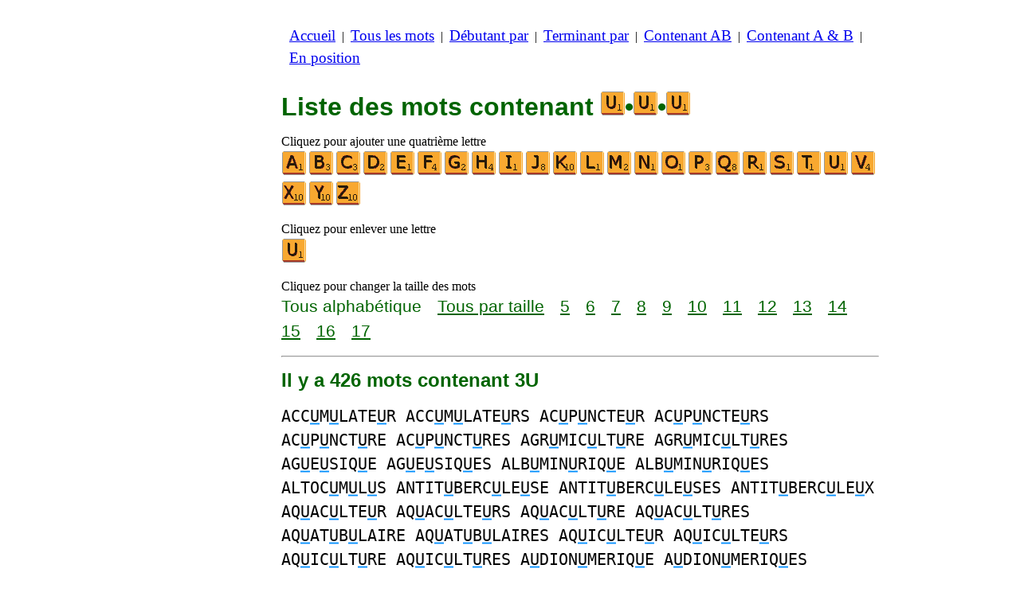

--- FILE ---
content_type: text/html
request_url: https://www.listesdemots.net/c/u/3/motscontenantuuu.htm
body_size: 4320
content:
<!DOCTYPE html><html lang=fr id=top><head><meta charset=utf-8><title>Tous les mots contenant les lettres U, U et U</title><meta name=description content="Liste des mots contenant les lettres suivantes U, U et U. Il y a 426 mots contenant 3U : ACCUMULATEUR ACCUMULATEURS ACUPUNCTEUR ... YOUTUBEURS YOUTUBEUSE YOUTUBEUSES. Tous les mots de ce site sont bons au scrabble. Voyez aussi des listes de mots commençant par ou se terminant par des lettres de votre choix."><meta name=viewport content="width=device-width,initial-scale=1"><meta name=referrer content=origin><link rel=canonical href=https://www.listesdemots.net/c/u/3/motscontenantuuu.htm><link rel=next href=/c/u/3/motscontenantuuupage2.htm><meta property=og:image content=https://ortograf.biz/og.png><style>h1{font-family:Arial;color:darkgreen;font-size:200%;margin:0}a.f2{font-size:120%;line-height:150%}.cp{color:gray}h2,h3{font-family:Arial;margin:15px 0 4px 0;color:darkgreen}ul{margin-top:0;margin:0}li{margin:5px}td.tp{vertical-align:top}span.ln{font-family:sans-serif;font-size:130%;line-height:150%;color:darkgreen}a.ln{font-family:sans-serif;font-size:130%;line-height:150%;color:darkgreen;text-decoration:underline}b{font-weight:normal;background-repeat:repeat-x;background-position:bottom;background-image:url("[data-uri]")}.ml{text-align:left;white-space:nowrap}.mr{text-align:right;white-space:nowrap}.mn{font-family:"Lucida Sans Unicode",sans-serif;text-decoration:none;color:darkgreen;font-size:120%}.t1{width:100%}.lp{display:inline-block;height:21px;width:13px;background:url(/p1.png) 0 0}.ls{display:inline-block;height:21px;width:13px;background:url(/p1.png) -13px 0}.ht{display:inline-block;height:18px;width:16px;background:url(/p1.png) -26px 0}.el{display:inline-block;height:21px;width:22px;background:url(/p1.png) -42px 0}i{margin:2px 2px 0 0;border:1px solid white;display:inline-block;height:30px;width:30px;background-image:url(/lf.png)}i:hover{border:1px solid blue}div.a_f1{position:fixed;top:10px}div.a_f2{position:fixed;top:0;left:0;right:0;background:white}.a_l{padding-right:10px}.a_r{padding-left:10px}.a_t,.a_b,.a_l,.a_r{display:flex;justify-content:center;align-items:center}.a_l,.a_r{width:160px;height:610px}.a_t,.a_b{margin:5px auto;height:90px;width:728px}.a_h,.a_v{width:100%}td.a_tp{vertical-align:top;width:100%}i.zz{margin:0;border:0}i.b{background-position:-30px 0}i.c{background-position:-60px 0}i.d{background-position:-90px 0}i.e{background-position:-120px 0}i.f{background-position:-150px 0}i.g{background-position:-180px 0}i.h{background-position:-210px 0}i.i{background-position:-240px 0}i.j{background-position:-270px 0}i.k{background-position:-300px 0}i.l{background-position:-330px 0}i.m{background-position:-360px 0}i.n{background-position:-390px 0}i.o{background-position:-420px 0}i.p{background-position:-450px 0}i.q{background-position:-480px 0}i.r{background-position:-510px 0}i.s{background-position:-540px 0}i.t{background-position:-570px 0}i.u{background-position:-600px 0}i.v{background-position:-630px 0}i.x{background-position:-690px 0}i.y{background-position:-720px 0}i.z{background-position:-750px 0}.mt{font-family:"Lucida Console",monospace;font-size:125%;line-height:150%}span.pg{font-family:sans-serif;font-size:120%}a.pg{font-family:sans-serif;font-size:120%;text-decoration:underline}</style><style id=a_im>body,.a_h,.a_v{display:none}@media all and (min-width:1328px){.a_l,.a_r{width:336px}}@media all and (min-width:1050px){.a_l{width:336px}}@media not all and (max-width:909px){.a_h{display:inline-block}}@media all and (max-width:909px){.a_v{display:inline-block}}@media all and (max-width:727px){.a_b,.a_t{height:100px;width:320px}}</style><link rel=icon href=/u.ico><script>window.addEventListener('load',function(){var s=document.createElement('script');s.src='/a1.js';s.async=true;document.head.appendChild(s)},false);</script></head><body><table><tr><td class=a_h><div class=a_l><div class=a_f1 id=a_il></div></div></td><td class=a_tp><div class=a_v><div class=a_f2><div class=a_t id=a_it></div><hr></div><div class=a_t></div></div><p style=margin:10px><a class=f2 href=/accueil.htm>Accueil</a>&nbsp;&nbsp;|&nbsp; <a class=f2 href=/touslesmots.htm>Tous&nbsp;les&nbsp;mots</a>&nbsp;&nbsp;|&nbsp; <a class=f2 href=/indexdebutant.htm>Débutant&nbsp;par</a>&nbsp;&nbsp;|&nbsp; <a class=f2 href=/indexterminant.htm>Terminant&nbsp;par</a>&nbsp;&nbsp;|&nbsp; <a class=f2 href=/indexdanslemot.htm>Contenant&nbsp;AB</a>&nbsp;&nbsp;|&nbsp; <a class=f2 href=/indexcontenant.htm>Contenant&nbsp;A&nbsp;&amp;&nbsp;B</a>&nbsp;&nbsp;|&nbsp; <a class=f2 href=/indexposition.htm>En&nbsp;position</a></p><br><h1>Liste des mots contenant <span style=white-space:nowrap><i class="zz u"></i>•<i class="zz u"></i>•<i class="zz u"></i></span></h1><p>Cliquez pour ajouter une quatrième lettre<br><a title=A href=/c/a/4/motscontenantauuu.htm><i></i></a><a title=B href=/c/b/4/motscontenantbuuu.htm><i class=b></i></a><a title=C href=/c/c/4/motscontenantcuuu.htm><i class=c></i></a><a title=D href=/c/d/4/motscontenantduuu.htm><i class=d></i></a><a title=E href=/c/e/4/motscontenanteuuu.htm><i class=e></i></a><a title=F href=/c/f/4/motscontenantfuuu.htm><i class=f></i></a><a title=G href=/c/g/4/motscontenantguuu.htm><i class=g></i></a><a title=H href=/c/h/4/motscontenanthuuu.htm><i class=h></i></a><a title=I href=/c/i/4/motscontenantiuuu.htm><i class=i></i></a><a title=J href=/c/j/4/motscontenantjuuu.htm><i class=j></i></a><a title=K href=/c/k/4/motscontenantkuuu.htm><i class=k></i></a><a title=L href=/c/l/4/motscontenantluuu.htm><i class=l></i></a><a title=M href=/c/m/4/motscontenantmuuu.htm><i class=m></i></a><a title=N href=/c/n/4/motscontenantnuuu.htm><i class=n></i></a><a title=O href=/c/o/4/motscontenantouuu.htm><i class=o></i></a><a title=P href=/c/p/4/motscontenantpuuu.htm><i class=p></i></a><a title=Q href=/c/q/4/motscontenantquuu.htm><i class=q></i></a><a title=R href=/c/r/4/motscontenantruuu.htm><i class=r></i></a><a title=S href=/c/s/4/motscontenantsuuu.htm><i class=s></i></a><a title=T href=/c/t/4/motscontenanttuuu.htm><i class=t></i></a><a title=U href=/c/u/4/motscontenantuuuu.htm><i class=u></i></a><a title=V href=/c/u/4/motscontenantuuuv.htm><i class=v></i></a><a title=X href=/c/u/4/motscontenantuuux.htm><i class=x></i></a><a title=Y href=/c/u/4/motscontenantuuuy.htm><i class=y></i></a><a title=Z href=/c/u/4/motscontenantuuuz.htm><i class=z></i></a></p><p>Cliquez pour enlever une lettre<br><a title=U href=/c/u/2/motscontenantuu.htm><i class=u></i></a></p><p>Cliquez pour changer la taille des mots<br><span class=ln>Tous&nbsp;alphabétique</span>&emsp; <a class=ln href=motscontenantuuutaille.htm>Tous&nbsp;par&nbsp;taille</a>&emsp; <a class=ln href=mots5lettrescontenantuuu.htm>5</a>&emsp; <a class=ln href=mots6lettrescontenantuuu.htm>6</a>&emsp; <a class=ln href=mots7lettrescontenantuuu.htm>7</a>&emsp; <a class=ln href=mots8lettrescontenantuuu.htm>8</a>&emsp; <a class=ln href=mots9lettrescontenantuuu.htm>9</a>&emsp; <a class=ln href=mots10lettrescontenantuuu.htm>10</a>&emsp; <a class=ln href=mots11lettrescontenantuuu.htm>11</a>&emsp; <a class=ln href=mots12lettrescontenantuuu.htm>12</a>&emsp; <a class=ln href=mots13lettrescontenantuuu.htm>13</a>&emsp; <a class=ln href=mots14lettrescontenantuuu.htm>14</a>&emsp; <a class=ln href=mots15lettrescontenantuuu.htm>15</a>&emsp; <a class=ln href=mots16lettrescontenantuuu.htm>16</a>&emsp; <a class=ln href=mots17lettrescontenantuuu.htm>17</a></p><hr><h2>Il y a 426 mots contenant 3U</h2><p><span class=mt>ACC<b>U</b>M<b>U</b>LATE<b>U</b>R ACC<b>U</b>M<b>U</b>LATE<b>U</b>RS AC<b>U</b>P<b>U</b>NCTE<b>U</b>R AC<b>U</b>P<b>U</b>NCTE<b>U</b>RS AC<b>U</b>P<b>U</b>NCT<b>U</b>RE AC<b>U</b>P<b>U</b>NCT<b>U</b>RES AGR<b>U</b>MIC<b>U</b>LT<b>U</b>RE AGR<b>U</b>MIC<b>U</b>LT<b>U</b>RES AG<b>U</b>E<b>U</b>SIQ<b>U</b>E AG<b>U</b>E<b>U</b>SIQ<b>U</b>ES ALB<b>U</b>MIN<b>U</b>RIQ<b>U</b>E ALB<b>U</b>MIN<b>U</b>RIQ<b>U</b>ES ALTOC<b>U</b>M<b>U</b>L<b>U</b>S ANTIT<b>U</b>BERC<b>U</b>LE<b>U</b>SE ANTIT<b>U</b>BERC<b>U</b>LE<b>U</b>SES ANTIT<b>U</b>BERC<b>U</b>LE<b>U</b>X AQ<b>U</b>AC<b>U</b>LTE<b>U</b>R AQ<b>U</b>AC<b>U</b>LTE<b>U</b>RS AQ<b>U</b>AC<b>U</b>LT<b>U</b>RE AQ<b>U</b>AC<b>U</b>LT<b>U</b>RES AQ<b>U</b>AT<b>U</b>B<b>U</b>LAIRE AQ<b>U</b>AT<b>U</b>B<b>U</b>LAIRES AQ<b>U</b>IC<b>U</b>LTE<b>U</b>R AQ<b>U</b>IC<b>U</b>LTE<b>U</b>RS AQ<b>U</b>IC<b>U</b>LT<b>U</b>RE AQ<b>U</b>IC<b>U</b>LT<b>U</b>RES A<b>U</b>DION<b>U</b>MERIQ<b>U</b>E A<b>U</b>DION<b>U</b>MERIQ<b>U</b>ES A<b>U</b>G<b>U</b>RA<b>U</b>X A<b>U</b>SC<b>U</b>LTATE<b>U</b>R A<b>U</b>SC<b>U</b>LTATE<b>U</b>RS A<b>U</b>TOACC<b>U</b>SATE<b>U</b>R A<b>U</b>TOACC<b>U</b>SATE<b>U</b>RS A<b>U</b>TOBLOQ<b>U</b>E<b>U</b>R A<b>U</b>TOBLOQ<b>U</b>E<b>U</b>RS A<b>U</b>TOCOMM<b>U</b>TATE<b>U</b>R A<b>U</b>TOCOMM<b>U</b>TATE<b>U</b>RS A<b>U</b>TOC<b>U</b>ISE<b>U</b>R A<b>U</b>TOC<b>U</b>ISE<b>U</b>RS A<b>U</b>TOC<b>U</b>LT<b>U</b>RE A<b>U</b>TOC<b>U</b>LT<b>U</b>RES A<b>U</b>TODESTR<b>U</b>CTE<b>U</b>R A<b>U</b>TODESTR<b>U</b>CTE<b>U</b>RS A<b>U</b>TOPROP<b>U</b>LSE<b>U</b>R A<b>U</b>TOPROP<b>U</b>LSE<b>U</b>RS A<b>U</b>TOREG<b>U</b>LATE<b>U</b>R A<b>U</b>TOREG<b>U</b>LATE<b>U</b>RS BO<b>U</b>Q<b>U</b>INE<b>U</b>R BO<b>U</b>Q<b>U</b>INE<b>U</b>RS BO<b>U</b>Q<b>U</b>INE<b>U</b>SE BO<b>U</b>Q<b>U</b>INE<b>U</b>SES BO<b>U</b>RLING<b>U</b>E<b>U</b>R BO<b>U</b>RLING<b>U</b>E<b>U</b>RS BO<b>U</b>RLING<b>U</b>E<b>U</b>SE BO<b>U</b>RLING<b>U</b>E<b>U</b>SES BO<b>U</b>RSO<b>U</b>FFL<b>U</b>RE BO<b>U</b>RSO<b>U</b>FFL<b>U</b>RES BO<b>U</b>RSO<b>U</b>FL<b>U</b>RE BO<b>U</b>RSO<b>U</b>FL<b>U</b>RES B<b>U</b>J<b>U</b>MB<b>U</b>RIEN B<b>U</b>J<b>U</b>MB<b>U</b>RIENNE B<b>U</b>J<b>U</b>MB<b>U</b>RIENNES B<b>U</b>J<b>U</b>MB<b>U</b>RIENS B<b>U</b>LBIC<b>U</b>LTE<b>U</b>R B<b>U</b>LBIC<b>U</b>LTE<b>U</b>RS B<b>U</b>LBIC<b>U</b>LT<b>U</b>RE B<b>U</b>LBIC<b>U</b>LT<b>U</b>RES B<b>U</b>REA<b>U</b>CRATIQ<b>U</b>E B<b>U</b>REA<b>U</b>CRATIQ<b>U</b>ES B<b>U</b>REA<b>U</b>TIQ<b>U</b>E B<b>U</b>REA<b>U</b>TIQ<b>U</b>ES CAO<b>U</b>TCHO<b>U</b>TE<b>U</b>SE CAO<b>U</b>TCHO<b>U</b>TE<b>U</b>SES CAO<b>U</b>TCHO<b>U</b>TE<b>U</b>X CH<b>U</b>RRIG<b>U</b>ERESQ<b>U</b>E CH<b>U</b>RRIG<b>U</b>ERESQ<b>U</b>ES CIRROC<b>U</b>M<b>U</b>L<b>U</b>S CONJ<b>U</b>G<b>U</b>E<b>U</b>R CONJ<b>U</b>G<b>U</b>E<b>U</b>RS COQ<b>U</b>EL<b>U</b>CHE<b>U</b>SE COQ<b>U</b>EL<b>U</b>CHE<b>U</b>SES COQ<b>U</b>EL<b>U</b>CHE<b>U</b>X CO<b>U</b>LE<b>U</b>VREA<b>U</b> CO<b>U</b>LE<b>U</b>VREA<b>U</b>X CO<b>U</b>RO<b>U</b>CO<b>U</b> CO<b>U</b>RO<b>U</b>CO<b>U</b>S C<b>U</b>LB<b>U</b>TE<b>U</b>R C<b>U</b>LB<b>U</b>TE<b>U</b>RS C<b>U</b>LT<b>U</b>RA<b>U</b>X C<b>U</b>LT<b>U</b>RE<b>U</b>SE C<b>U</b>LT<b>U</b>RE<b>U</b>SES C<b>U</b>LT<b>U</b>RE<b>U</b>X C<b>U</b>M<b>U</b>LONIMB<b>U</b>S C<b>U</b>M<b>U</b>LOSTRAT<b>U</b>S C<b>U</b>M<b>U</b>L<b>U</b>S C<b>U</b>NIC<b>U</b>LIC<b>U</b>LTURE C<b>U</b>NIC<b>U</b>LIC<b>U</b>LTURES C<b>U</b>NIC<b>U</b>LT<b>U</b>RE C<b>U</b>NIC<b>U</b>LT<b>U</b>RES C<b>U</b>PROAL<b>U</b>MINI<b>U</b>M C<b>U</b>PROAL<b>U</b>MINI<b>U</b>MS C<b>U</b>RRIC<b>U</b>L<b>U</b>M C<b>U</b>RRIC<b>U</b>L<b>U</b>MS DEC<b>U</b>SC<b>U</b>TE<b>U</b>SE DEC<b>U</b>SC<b>U</b>TE<b>U</b>SES DES<b>U</b>RCHA<b>U</b>FFE<b>U</b>R DES<b>U</b>RCHA<b>U</b>FFE<b>U</b>RS DIFFIC<b>U</b>LT<b>U</b>E<b>U</b>SE DIFFIC<b>U</b>LT<b>U</b>E<b>U</b>SES DIFFIC<b>U</b>LT<b>U</b>E<b>U</b>X DO<b>U</b>LO<b>U</b>RE<b>U</b>SE DO<b>U</b>LO<b>U</b>RE<b>U</b>SEMENT DO<b>U</b>LO<b>U</b>RE<b>U</b>SES DO<b>U</b>LO<b>U</b>RE<b>U</b>X D<b>UU</b>MVIRA<b>U</b>X ECHA<b>U</b>BO<b>U</b>L<b>U</b>RE ECHA<b>U</b>BO<b>U</b>L<b>U</b>RES ENQ<b>U</b>IQ<b>U</b>INE<b>U</b>R ENQ<b>U</b>IQ<b>U</b>INE<b>U</b>RS ENQ<b>U</b>IQ<b>U</b>INE<b>U</b>SE ENQ<b>U</b>IQ<b>U</b>INE<b>U</b>SES ETHYLS<b>U</b>LF<b>U</b>RIQ<b>U</b>E ETHYLS<b>U</b>LF<b>U</b>RIQ<b>U</b>ES E<b>U</b>N<b>U</b>Q<b>U</b>E E<b>U</b>N<b>U</b>Q<b>U</b>ES FO<b>U</b>G<b>U</b>E<b>U</b>SE FO<b>U</b>G<b>U</b>E<b>U</b>SEMENT FO<b>U</b>G<b>U</b>E<b>U</b>SES FO<b>U</b>G<b>U</b>E<b>U</b>X FRA<b>U</b>D<b>U</b>LE<b>U</b>SE FRA<b>U</b>D<b>U</b>LE<b>U</b>SEMENT FRA<b>U</b>D<b>U</b>LE<b>U</b>SES FRA<b>U</b>D<b>U</b>LE<b>U</b>X FR<b>U</b>CTIC<b>U</b>LTE<b>U</b>R FR<b>U</b>CTIC<b>U</b>LTE<b>U</b>RS FR<b>U</b>CT<b>U</b>E<b>U</b>SE FR<b>U</b>CT<b>U</b>E<b>U</b>SEMENT FR<b>U</b>CT<b>U</b>E<b>U</b>SES FR<b>U</b>CT<b>U</b>E<b>U</b>X FR<b>U</b>ITIC<b>U</b>LTE<b>U</b>R FR<b>U</b>ITIC<b>U</b>LTE<b>U</b>RS F<b>U</b>G<b>U</b>E<b>U</b>R F<b>U</b>G<b>U</b>E<b>U</b>RS F<b>U</b>G<b>U</b>E<b>U</b>SE F<b>U</b>G<b>U</b>E<b>U</b>SES F<b>U</b>LG<b>U</b>RA<b>U</b>X F<b>U</b>NAMB<b>U</b>LESQ<b>U</b>E F<b>U</b>NAMB<b>U</b>LESQ<b>U</b>ES F<b>U</b>RONC<b>U</b>LE<b>U</b>SE F<b>U</b>RONC<b>U</b>LE<b>U</b>SES F<b>U</b>RONC<b>U</b>LE<b>U</b>X F<b>U</b>T<b>U</b>ROLOGIQ<b>U</b>E F<b>U</b>T<b>U</b>ROLOGIQ<b>U</b>ES F<b>U</b>T<b>U</b>ROLOG<b>U</b>E F<b>U</b>T<b>U</b>ROLOG<b>U</b>ES GRO<b>U</b>P<b>U</b>SC<b>U</b>LAIRE GRO<b>U</b>P<b>U</b>SC<b>U</b>LAIRES GRO<b>U</b>P<b>U</b>SC<b>U</b>LE GRO<b>U</b>P<b>U</b>SC<b>U</b>LES G<b>U</b>TT<b>U</b>RA<b>U</b>X HIR<b>U</b>DINIC<b>U</b>LT<b>U</b>RE HIR<b>U</b>DINIC<b>U</b>LT<b>U</b>RES H<b>U</b>RL<b>U</b>BERL<b>U</b> H<b>U</b>RL<b>U</b>BERL<b>U</b>E H<b>U</b>RL<b>U</b>BERL<b>U</b>ES H<b>U</b>RL<b>U</b>BERL<b>U</b>S HYPOS<b>U</b>LF<b>U</b>RE<b>U</b>SE HYPOS<b>U</b>LF<b>U</b>RE<b>U</b>SES HYPOS<b>U</b>LF<b>U</b>RE<b>U</b>X INA<b>U</b>G<b>U</b>RATE<b>U</b>R INA<b>U</b>G<b>U</b>RATE<b>U</b>RS INA<b>U</b>G<b>U</b>RA<b>U</b>X INFR<b>U</b>CT<b>U</b>E<b>U</b>SE INFR<b>U</b>CT<b>U</b>E<b>U</b>SES INFR<b>U</b>CT<b>U</b>E<b>U</b>X INF<b>U</b>NDIB<b>U</b>L<b>U</b>M INF<b>U</b>NDIB<b>U</b>L<b>U</b>MS JO<b>U</b>JO<b>U</b>THEQ<b>U</b>E JO<b>U</b>JO<b>U</b>THEQ<b>U</b>ES KO<b>U</b>DO<b>U</b>RRO<b>U</b> KO<b>U</b>DO<b>U</b>RRO<b>U</b>S LA<b>U</b>B<b>U</b>R<b>U</b> LA<b>U</b>B<b>U</b>R<b>U</b>S L<b>U</b>ST<b>U</b>CR<b>U</b> L<b>U</b>ST<b>U</b>CR<b>U</b>S L<b>U</b>X<b>U</b>E<b>U</b>SE L<b>U</b>X<b>U</b>E<b>U</b>SEMENT L<b>U</b>X<b>U</b>E<b>U</b>SES L<b>U</b>X<b>U</b>E<b>U</b>X L<b>U</b>X<b>U</b>RIE<b>U</b>SE L<b>U</b>X<b>U</b>RIE<b>U</b>SES L<b>U</b>X<b>U</b>RIE<b>U</b>X MED<b>U</b>LLOS<b>U</b>RRENA<b>U</b>X M<b>U</b>LTICOND<b>U</b>CTE<b>U</b>R M<b>U</b>LTICOND<b>U</b>CTE<b>U</b>RS M<b>U</b>LTIC<b>U</b>LT<b>U</b>REL M<b>U</b>LTIC<b>U</b>LT<b>U</b>RELLE M<b>U</b>LTIC<b>U</b>LT<b>U</b>RELLES M<b>U</b>LTIC<b>U</b>LT<b>U</b>RELS M<b>U</b>LTIJO<b>U</b>E<b>U</b>R M<b>U</b>LTIJO<b>U</b>E<b>U</b>RS M<b>U</b>LTIT<b>U</b>B<b>U</b>LAIRE M<b>U</b>LTIT<b>U</b>B<b>U</b>LAIRES M<b>U</b>Q<b>U</b>E<b>U</b>SE M<b>U</b>Q<b>U</b>E<b>U</b>SES M<b>U</b>Q<b>U</b>E<b>U</b>X M<b>U</b>SC<b>U</b>LAT<b>U</b>RE M<b>U</b>SC<b>U</b>LAT<b>U</b>RES M<b>U</b>SC<b>U</b>LE<b>U</b>SE M<b>U</b>SC<b>U</b>LE<b>U</b>SES M<b>U</b>SC<b>U</b>LE<b>U</b>X NE<b>U</b>ROM<b>U</b>SC<b>U</b>LAIRE NE<b>U</b>ROM<b>U</b>SC<b>U</b>LAIRES N<b>U</b>MM<b>U</b>LITIQ<b>U</b>E N<b>U</b>MM<b>U</b>LITIQ<b>U</b>ES N<b>U</b>NAV<b>U</b>MI<b>U</b>Q N<b>U</b>NAV<b>U</b>MI<b>U</b>QS PIQ<b>U</b>ENIQ<b>U</b>E<b>U</b>R PIQ<b>U</b>ENIQ<b>U</b>E<b>U</b>RS PIQ<b>U</b>ENIQ<b>U</b>E<b>U</b>SE PIQ<b>U</b>ENIQ<b>U</b>E<b>U</b>SES PL<b>U</b>RICA<b>U</b>SA<b>U</b>X PL<b>U</b>RIC<b>U</b>LT<b>U</b>REL PL<b>U</b>RIC<b>U</b>LT<b>U</b>RELLE PL<b>U</b>RIC<b>U</b>LT<b>U</b>RELLES PL<b>U</b>RIC<b>U</b>LT<b>U</b>RELS POP<b>U</b>LIC<b>U</b>LTE<b>U</b>R POP<b>U</b>LIC<b>U</b>LTE<b>U</b>RS</span></p><p><span class=pg>Pages :</span>&emsp; <span class=pg>1</span>&emsp; <a class=pg href=motscontenantuuupage2.htm>2</a></p><p>Liste conforme à la neuvième édition du dictionnaire officiel du scrabble.</p><table class=t1><tr><td class=ml><a class=mn href=/edit.htm?/c/u/3/motscontenantuuu.txt><span class=el></span> Modifier&nbsp;la&nbsp;liste</a></td><td class=mr><a class=mn href=#top>Haut de page <span class=ht></span></a></td></tr><tr><td class=ml><a class=mn href=/c/t/3/motscontenanttuu.htm><span class=lp></span> Liste&nbsp;précédente</a></td><td class=mr><a class=mn href=/c/u/3/motscontenantuuv.htm>Liste&nbsp;suivante <span class=ls></span></a></td></tr></table><hr><h2>Voyez cette liste pour :</h2><ul><li>Le Wiktionnaire français : <a class=ok href=//fr.wikwik.org/c/u/3/motscontenantuuu.htm>6068 mots</a></li><li>Le scrabble en anglais : <a class=ok href=//www.bestwordlist.com/c/u/3/wordswithuuu.htm>421 mots</a></li><li>Le scrabble en espagnol : <a class=ok href=//www.listasdepalabras.es/c/u/3/palabrasconuuu.htm>465 mots</a></li><li>Le scrabble en italien : <a class=ok href=//www.listediparole.it/c/u/3/paroleconuuu.htm>258 mots</a></li><li>Le scrabble en allemand : <a class=ok href=//www.wortlisten.com/c/u/3/worterenthaltenuuu.htm>77 mots</a></li><li>Le scrabble en roumain : <a class=ok href=//www.listedecuvinte.com/c/u/3/cuvintecarecontinuuu.htm>10779 mots</a></li></ul><div class=a_v><hr><div class=a_b id=a_ib></div></div><hr><h3>Sites web recommandés</h3><ul><li>Visitez <a href=//fr.wikwik.org/>WikWik.org</a> - cherchez des mots et construisez des listes à partir des mots du Wiktionnaire.</li><li><a href=//www.bestwordclub.com/fr/>www.BestWordClub.com</a> et <a href=//www.jette7.com>www.Jette7.com</a> pour jouer au scrabble duplicate en ligne.</li><li><a href=//1mot.net>1Mot.net</a> pour jouer avec les mots, les anagrammes, les suffixes, les préfixes, etc.</li><li><a href=//ortograf.ws/cherchedebutalpha.htm>Ortograf.ws</a> pour chercher des mots.</li><li><a href=//www.listesdemots.com>www.ListesDeMots.com</a> pour des listes de mots utiles au jeu de scrabble.</li><li><a href=http://fr.duplitop.com>fr.DupliTop.com</a> pour vous entraîner sérieusement au scrabble.</li></ul><hr><table><tr><td style=vertical-align:middle><img src=/o1.png alt="Ortograf Inc." height=30 width=42></td><td><span class="ok cp" style=font-size:75%>Ce site utilise des cookies informatiques, cliquez pour en <a class="ok cp" href=//ortograf.biz/cookiesfr.htm>savoir plus</a>. Politique <a class="ok cp" href=//ortograf.biz/privacyfr.htm?www.ListesDeMots.net>vie privée</a>.<span id=a_ip></span><br>© Ortograf Inc. Site web mis à jour le 1 janvier 2024 (v-2.2.0<span id=a_iv>z</span>). <a class="ok cp" href=//ortograf.biz/indexfr.htm>Informations &amp; Contacts</a>.</span></td></tr></table></td><td class=a_h><div class=a_r><div class=a_f1 id=a_ir></div></div></td></tr></table><style>body{display:inline;}</style></body></html>